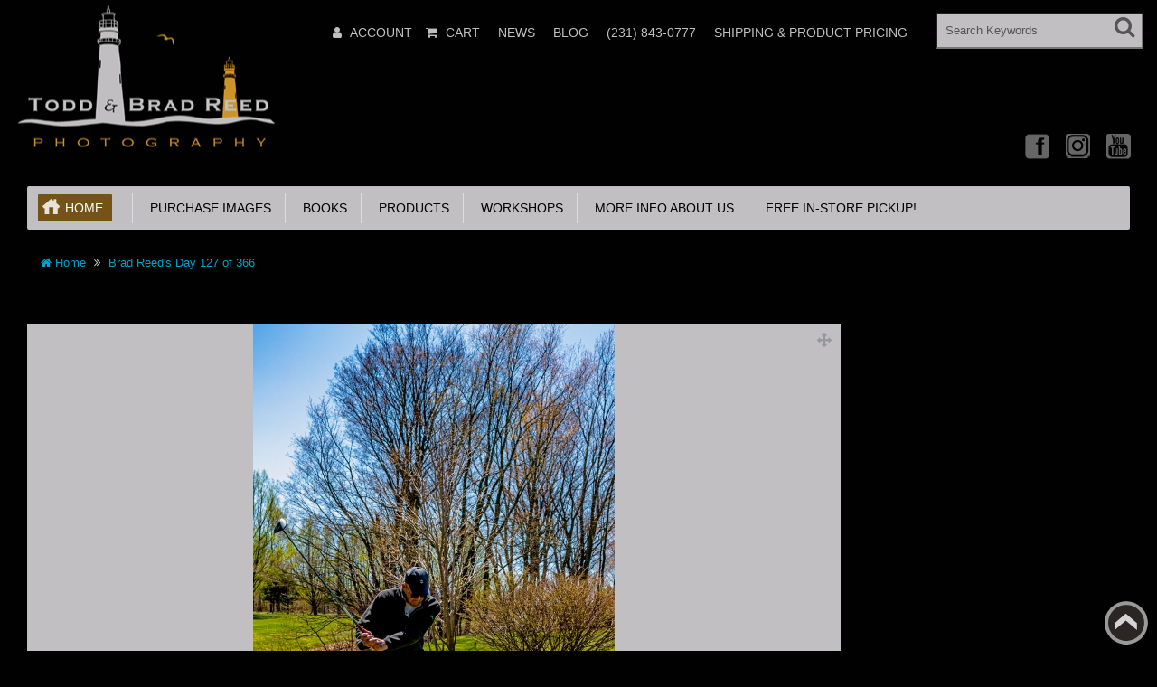

--- FILE ---
content_type: text/html; charset=utf-8
request_url: https://toddandbradreed.com/index.php?rt=product/product&product_id=4425
body_size: 13658
content:
<!DOCTYPE html>
<html xmlns="http://www.w3.org/1999/xhtml" dir="ltr" lang="en" xml:lang="en" >
<head><meta charset="UTF-8">
<!--[if IE]>
	<meta http-equiv="x-ua-compatible" content="IE=Edge" />
<![endif]-->
<title>Brad Reed's Day 127 of 366</title>
<meta name="keywords" content="Miscellaneous" />
<meta name="description" content="Todd and Brad Reed Photography, &quot;Brad Reed's Day 127 of 366&quot;" />
<meta name="generator" content="AbanteCart v1.2.16 - Open Source eCommerce solution" />

<meta name="viewport" content="width=device-width, initial-scale=1.0" />

<base href="https://toddandbradreed.com/" />


<link href="resources/image/18/73/4.gif" type="image/png" rel="icon" />

<link href="storefront/view/default/image/apple-touch-icon.png" rel="apple-touch-icon" />
<link href="storefront/view/default/image/apple-touch-icon-76x76.png" rel="apple-touch-icon" sizes="76x76" />
<link href="storefront/view/default/image/apple-touch-icon-120x120.png" rel="apple-touch-icon" sizes="120x120" />
<link href="storefront/view/default/image/apple-touch-icon-152x152.png" rel="apple-touch-icon" sizes="152x152" />
<link href="storefront/view/default/image/icon-192x192.png" rel="apple-touch-icon" sizes="192x192" />

<link href="https://toddandbradreed.com/index.php?rt=product/product&product_id=4425" rel="canonical" />

	<link href="storefront/view/default/stylesheet/bootstrap.min.css" rel="stylesheet" type='text/css' />
	<link href="storefront/view/default/stylesheet/flexslider.css" rel="stylesheet" type='text/css' />
	<link href="storefront/view/default/stylesheet/onebyone.css" rel="stylesheet" type='text/css' />
	<link href="storefront/view/default/stylesheet/font-awesome.min.css" rel="stylesheet" type='text/css' />
	<link href="storefront/view/default/stylesheet/style.css" rel="stylesheet" type='text/css' />

<style>
.visible-print  { display: inherit !important; }
.hidden-print   { display: none !important; }

a[href]:after {
	content: none !important;
}
</style>


<link rel="stylesheet" type="text/css" href="extensions/react_slider/storefront/view/default/css/react_slider.css" media="screen" />
<link rel="stylesheet" type="text/css" href="extensions/blog_manager/storefront/view/default/stylesheet/blog.css" media="" />

	<script type="text/javascript" src="storefront/view/default/javascript/jquery-1.12.4.min.js"></script>
	<script type="text/javascript" src="storefront/view/default/javascript/jquery-migrate-1.2.1.min.js"></script>

<script type="text/javascript" src="extensions/react_slider/storefront/view/default/js/react.min.js" defer></script>
<script type="text/javascript" src="extensions/react_slider/storefront/view/default/js/react-dom.min.js" defer></script>
<script type="text/javascript" src="extensions/react_slider/storefront/view/default/js/index.min.js" defer></script>
<script type="text/javascript" src="extensions/react_slider/storefront/view/default/js/babel.min.js" defer></script>

<script type="text/javascript">
	var baseUrl = 'https://toddandbradreed.com/';

	function update_cart(product_id){

		var senddata = {},
			result = false;
		if(product_id){
			senddata['product_id'] = product_id;
		}
		$.ajax({
                url:'https://toddandbradreed.com/index.php?rt=r/product/product/addToCart',
                type:'GET',
                dataType:'json',
                data: senddata,
				async: false,
                success:function (data) {
					//top cart
					$('.nav.topcart .dropdown-toggle span').first().html(data.item_count);
					$('.nav.topcart .dropdown-toggle .cart_total').html(data.total);
					if($('#top_cart_product_list')){
						$('#top_cart_product_list').html(data.cart_details);
					};
	                result = true;
                }
        });
		return result;
	}

	//event for adding product to cart by ajax
	$(document).on('click', 'a.productcart', function() {
        var item = $(this);
        //check if href provided for product details access
        if ( item.attr('href') && item.attr('href') != '#') {
        	return true;
        }
        if(item.attr('data-id')){
	        if( update_cart(item.attr('data-id')) == true ) {
		        var alert_msg = '<div class="quick_basket">'
				        + '<a href="https://toddandbradreed.com/index.php?rt=checkout/cart" title="Added to cart">'
				        + '<i class="fa fa-shopping-cart fa-fw"></i></a></div>';
				item.closest('.thumbnail .pricetag').addClass('added_to_cart').prepend(alert_msg);
	        }
        }
    return false;
});
$(window).on('load', function(){
	update_cart();
});
$(document).on('click','a.call_to_order',function(){
	goTo('https://toddandbradreed.com/index.php?rt=content/contact');
	return false;
});

function search_submit () {
    var url = 'https://toddandbradreed.com/index.php?rt=product/search';
	var filter_keyword = $('#filter_keyword').val();
	if (filter_keyword) {
	    url += '&keyword=' + encodeURIComponent(filter_keyword);
	}
	var filter_category_id = $('#filter_category_id').attr('value');
	if (filter_category_id) {
	    url += '&category_id=' + filter_category_id;
	}
	location = url;
	return false;
}
</script></head>
<body class="product-product">
<div class="container-fixed" style="max-width: 1600px">

<header>
<div class="headerstrip navbar navbar-inverse" role="navigation">
	<div class="container-fluid">
	  <div class="navbar-header header-logo">
	    <button type="button" class="navbar-toggle collapsed" data-toggle="collapse" data-target=".navbar-collapse">
	      <span class="sr-only"></span>
	      <span class="icon-bar"></span>
	      <span class="icon-bar"></span>
	      <span class="icon-bar"></span>
	    </button>
	    		<a class="logo" href="https://toddandbradreed.com/">
			<img src="resources/image/18/73/3.png" width="" height="" title="Todd and Brad Reed Photography" alt="Todd and Brad Reed Photography"/>
		</a>
			  </div>
	  <div class="navbar-collapse collapse">
	  	<div class="navbar-right headerstrip_blocks">
	  	    <div class="block_1"></div>
	  	    <div class="block_2"><div id="customernav" class="navbar">
	<ul class="nav navbar-nav main_menu" id="customer_menu_top">
		<li><a href="https://toddandbradreed.com/index.php?rt=account/login">Login or register</a></li>
	</ul>
</div></div>
	  	    <div class="block_3"><div class="topnavbar navbar" id="topnav">
	<span class="sr-only">Main Menu</span>
 	<ul id="main_menu_top" class="nav navbar-nav main_menu">
		    	    <li  data-id="menu_account"  class="dropdown "><a  class="top nobackground" href="https://toddandbradreed.com/index.php?rt=account/account" ><i class="fa fa-user"></i>&nbsp;<span class="menu_text">Account</span></a>
<ul class='sub_menu dropdown-menu'>
<li  data-id="menu_login"  class="dropdown "><a  class="sub menu_login"  href="https://toddandbradreed.com/index.php?rt=account/login" ><i class="fa fa-user"></i>&nbsp;<span class="menu_text">Login</span></a></li>
<li  data-id="menu_order"  class="dropdown "><a  class="sub menu_order"  href="https://toddandbradreed.com/index.php?rt=account/invoice" ><i class="fa fa-briefcase"></i>&nbsp;<span class="menu_text">Check Your Order</span></a></li>
</ul>
</li>
<li  data-id="menu_cart"  class="dropdown "><a  class="top menu_cart"  href="https://toddandbradreed.com/index.php?rt=checkout/cart" ><i class="fa fa-shopping-cart"></i>&nbsp;<span class="menu_text">Cart</span></a></li>
<li  data-id="menu_newsletters"  class="dropdown "><a  class="top menu_newsletters"  href="https://toddandbradreed.com/index.php?rt=content/content&amp;content_id=7" ><span class="menu_text">News</span></a></li>
<li  data-id="menu_blog"  class="dropdown "><a  class="top menu_blog"  href="https://toddandbradreed.com/index.php?rt=blog/blog" ><span class="menu_text">Blog</span></a></li>
<li  data-id="menu_phone"  class="dropdown "><a  class="top menu_phone"  href="https://toddandbradreed.com/index.php?rt=#" ><span class="menu_text">(231) 843-0777</span></a></li>
<li  data-id="menu_shippingproductpricing"  class="dropdown "><a  class="top menu_shippingproductpricing"  href="https://toddandbradreed.com/resources/pdf_document/18/fb/d.pdf" ><span class="menu_text">Shipping &amp; Product Pricing</span></a></li>
	</ul>
</div></div>
	  	    <div class="block_4"><form id="search_form" class="form-search top-search">
    <input  type="hidden" name="filter_category_id" id="filter_category_id" value="0"/>
    <div class="btn-group search-bar">
    	<input type="text"
			   id="filter_keyword"
			   name="filter_keyword"
			   autocomplete="off"
    		   class="pull-left input-medium search-query dropdown-toggle"
			   placeholder="Search Keywords"
			   value=""
    		   data-toggle="dropdown"/>
    	 <div class="button-in-search" title="Go"><i class="fa fa-search"></i></div>
        	<ul  id="search-category" class="dropdown dropdown-menu col-md-2 noclose">
    		<li class="active"><a id="category_selected">All Categories</a></li>
    		<li class="divider"></li>
    		    			<li class="search-category">
				    <a id="category_0">All Categories</a>
			    </li>
    		    			<li class="search-category">
				    <a id="category_1">Purchase Images</a>
			    </li>
    		    			<li class="search-category">
				    <a id="category_172">Books</a>
			    </li>
    		    			<li class="search-category">
				    <a id="category_173">Products</a>
			    </li>
    		    			<li class="search-category">
				    <a id="category_181">Workshops</a>
			    </li>
    		    			<li class="search-category">
				    <a id="category_196">More info About Us</a>
			    </li>
    		    			<li class="search-category">
				    <a id="category_229">Free in-store pickup!</a>
			    </li>
    		    	</ul>
        </div>
</form></div>
	  	</div>
	   </div><!--/.navbar-collapse -->
	</div>         
</div>
<div class="container-fluid">
    <div class="col-md-12 headerdetails">
    	<!-- header blocks placeholder -->
    	<div class="block_5"></div>			
    	<div class="block_6"></div>
    	<div class="block_7"></div>
    	<div class="block_8"><div class="header_block">
			      <div class="social_icons">
        <a href="https://www.facebook.com/toddandbradreed" target="_blank" title="Facebook" class="facebook">Facebook</a>
        <a href="https://www.instagram.com/toddandbradreed/" target="_blank" title="Instagram" class="instagram">Instagram</a>
        <a href="https://www.youtube.com/user/toddandbradreed" target="_blank" title="YouTube" class="youtube">YouTube</a>
        <!--
        <a href="https://twitter.com//toddandbradreed" target="_blank" title="Twitter" class="twitter">Twitter</a>
        <a href="https://www.pinterest.com/toddandbradreed/" target="_blank" title="Pinterest" class="pinterest">Pinterest</a>
        <a href="#" title="Linkedin" class="linkedin">Linkedin</a>
        <a href="#" title="rss" class="rss">rss</a>
        <a href="#" target="_blank" title="Googleplus" class="googleplus">Googleplus</a>
        <a href="#" target="_blank" title="Skype" class="skype">Skype</a>
        <a href="#" target="_blank" title="Flickr" class="flickr">Flickr</a>
         -->
      </div>
		</div></div>
    	<!-- header blocks placeholder (EOF) -->
    </div>
</div>
</header>
<!-- header_bottom blocks placeholder -->
	<div class="container-fluid">
	    	<div class="col-md-12">
<section id="categorymenu">
<h4 class="hidden">&nbsp;</h4>
    <nav class="subnav">
    	<ul class="nav-pills categorymenu">
    		<li><a class="active menu_home" href="https://toddandbradreed.com/">Home</a>

    			<div>
    				<ul id="main_menu" class="nav">
    					    					<!-- Top Nav Start -->
    					<li  data-id="menu_account"  class="dropdown "><a  class="top nobackground" href="https://toddandbradreed.com/index.php?rt=account/account" ><i class="fa fa-user"></i>&nbsp;<span class="menu_text">Account</span></a>
<ul class='sub_menu dropdown-menu'>
<li  data-id="menu_login"  class="dropdown "><a  class="sub menu_login"  href="https://toddandbradreed.com/index.php?rt=account/login" ><i class="fa fa-user"></i>&nbsp;<span class="menu_text">Login</span></a></li>
<li  data-id="menu_order"  class="dropdown "><a  class="sub menu_order"  href="https://toddandbradreed.com/index.php?rt=account/invoice" ><i class="fa fa-briefcase"></i>&nbsp;<span class="menu_text">Check Your Order</span></a></li>
</ul>
</li>
<li  data-id="menu_cart"  class="dropdown "><a  class="top menu_cart"  href="https://toddandbradreed.com/index.php?rt=checkout/cart" ><i class="fa fa-shopping-cart"></i>&nbsp;<span class="menu_text">Cart</span></a></li>
<li  data-id="menu_newsletters"  class="dropdown "><a  class="top menu_newsletters"  href="https://toddandbradreed.com/index.php?rt=content/content&amp;content_id=7" ><span class="menu_text">News</span></a></li>
<li  data-id="menu_blog"  class="dropdown "><a  class="top menu_blog"  href="https://toddandbradreed.com/index.php?rt=blog/blog" ><span class="menu_text">Blog</span></a></li>
<li  data-id="menu_phone"  class="dropdown "><a  class="top menu_phone"  href="https://toddandbradreed.com/index.php?rt=#" ><span class="menu_text">(231) 843-0777</span></a></li>
<li  data-id="menu_shippingproductpricing"  class="dropdown "><a  class="top menu_shippingproductpricing"  href="https://toddandbradreed.com/resources/pdf_document/18/fb/d.pdf" ><span class="menu_text">Shipping &amp; Product Pricing</span></a></li>
    				</ul>
    			</div>
    		</li>
    		  		
    			    				<li ><a href="https://toddandbradreed.com/purchase-images">&nbsp;&nbsp;Purchase Images</a>
    					    					    						<!-- Subcategories -->
    						<div class="subcategories">
    							<ul>
    								     									<li ><a href="https://toddandbradreed.com/best-sellers">&nbsp;&nbsp;&nbsp;&nbsp;Best Sellers</a>
    									<img class="sub_cat_image"
									         style="display:none; width: 300px; height: 200px;"
									         src="//toddandbradreed.com/image/thumbnails/18/ff/037_Brad_Reed_Exhilarating_8653_Wednesday_10_1_2014_Redone_on_3_22_2023_NWW_jpg-102399-300x200.jpg"
    									     alt="Best Sellers"
    									     title="Best Sellers"
    									     width="300"
    									     height="200">
    									</li>
    								     									<li ><a href="https://toddandbradreed.com/great-lakes-shorelines">&nbsp;&nbsp;&nbsp;&nbsp;Great Lakes Shorelines</a>
    									<img class="sub_cat_image"
									         style="display:none; width: 300px; height: 200px;"
									         src="//toddandbradreed.com/image/thumbnails/19/040220/0124_Todd_Reed_7245_Flood_Light_Redone_by_Brad_on_7_2_2019_NWW_jpg-2799-300x200.jpg"
    									     alt="Great Lakes Shorelines"
    									     title="Great Lakes Shorelines"
    									     width="300"
    									     height="200">
    									</li>
    								     									<li ><a href="https://toddandbradreed.com/lighthouses">&nbsp;&nbsp;&nbsp;&nbsp;Lighthouses</a>
    									<img class="sub_cat_image"
									         style="display:none; width: 300px; height: 200px;"
									         src="//toddandbradreed.com/image/thumbnails/19/040220/138B_Brad_Reed_Intergalactic_1076_11_09_2017_jpg-2791-300x200.jpg"
    									     alt="Lighthouses"
    									     title="Lighthouses"
    									     width="300"
    									     height="200">
    									</li>
    								     									<li ><a href="https://toddandbradreed.com/inland-lakes-and-rivers">&nbsp;&nbsp;&nbsp;&nbsp;Inland Lakes and Rivers</a>
    									<img class="sub_cat_image"
									         style="display:none; width: 300px; height: 200px;"
									         src="//toddandbradreed.com/image/thumbnails/19/040220/Brad_Reed_Insane_Sunrise_3845_workshop_at_ludington_state_park_10_20_2018_NWW_jpg-2815-300x200.jpg"
    									     alt="Inland Lakes and Rivers"
    									     title="Inland Lakes and Rivers"
    									     width="300"
    									     height="200">
    									</li>
    								     									<li ><a href="https://toddandbradreed.com/nature-and-wildlife">&nbsp;&nbsp;&nbsp;&nbsp;Nature and Wildlife</a>
    									<img class="sub_cat_image"
									         style="display:none; width: 300px; height: 200px;"
									         src="//toddandbradreed.com/image/thumbnails/19/040220/026_Brad_Reed_Sleeping_Beauty_0676_May_13_2014_jpg-2827-300x200.jpg"
    									     alt="Nature and Wildlife"
    									     title="Nature and Wildlife"
    									     width="300"
    									     height="200">
    									</li>
    								     									<li ><a href="https://toddandbradreed.com/upper-peninsula-of-michigan">&nbsp;&nbsp;&nbsp;&nbsp;Upper Peninsula of Michigan</a>
    									<img class="sub_cat_image"
									         style="display:none; width: 300px; height: 200px;"
									         src="//toddandbradreed.com/image/thumbnails/19/040220/Brad_Reed_Team_Bonding_3671_bond_falls_10_09_2018_NWW_jpg-2892-300x200.jpg"
    									     alt="Upper Peninsula of Michigan"
    									     title="Upper Peninsula of Michigan"
    									     width="300"
    									     height="200">
    									</li>
    								     									<li ><a href="https://toddandbradreed.com/ships-and-boats">&nbsp;&nbsp;&nbsp;&nbsp;Ships and Boats</a>
    									<img class="sub_cat_image"
									         style="display:none; width: 300px; height: 200px;"
									         src="//toddandbradreed.com/image/thumbnails/19/040220/091_Todd_Reed_Ice_Blue_Railing_Redone_by_Brad_in_CS3_April_2009_NWW_jpg-2918-300x200.jpg"
    									     alt="Ships and Boats"
    									     title="Ships and Boats"
    									     width="300"
    									     height="200">
    									</li>
    								     									<li ><a href="https://toddandbradreed.com/more-image-categories">&nbsp;&nbsp;&nbsp;&nbsp;More Image Categories</a>
    									<img class="sub_cat_image"
									         style="display:none; width: 300px; height: 200px;"
									         src="//toddandbradreed.com/image/thumbnails/19/040220/Todd_Reed_kodachrome_Mountain_8665_lake_lousie_9_17_2019_NWW_jpg-2930-300x200.jpg"
    									     alt="More Image Categories"
    									     title="More Image Categories"
    									     width="300"
    									     height="200">
    									</li>
    								     									<li ><a href="https://toddandbradreed.com/seasonal">&nbsp;&nbsp;&nbsp;&nbsp;Seasonal</a>
    									<img class="sub_cat_image"
									         style="display:none; width: 300px; height: 200px;"
									         src="//toddandbradreed.com/image/thumbnails/19/040220/Todd_Reed_Mears_Connection_0441_white_barn_near_mears_with_fall_color_10_26_2019_NWW_jpg-2946-300x200.jpg"
    									     alt="Seasonal"
    									     title="Seasonal"
    									     width="300"
    									     height="200">
    									</li>
    								     									<li ><a href="https://toddandbradreed.com/images-by-books-or-projects">&nbsp;&nbsp;&nbsp;&nbsp;Images by Books or Projects</a>
    									<img class="sub_cat_image"
									         style="display:none; width: 300px; height: 200px;"
									         src="//toddandbradreed.com/image/thumbnails/19/040220/0046_BR_3929_Radiant_NWW_jpg-2951-300x200.jpg"
    									     alt="Images by Books or Projects"
    									     title="Images by Books or Projects"
    									     width="300"
    									     height="200">
    									</li>
    								     									<li ><a href="https://toddandbradreed.com/panoramics">&nbsp;&nbsp;&nbsp;&nbsp;Panoramic Images</a>
    									<img class="sub_cat_image"
									         style="display:none; width: 300px; height: 200px;"
									         src="//toddandbradreed.com/image/thumbnails/19/040220/Todd_Reed_Hard_to_Believe_7962_picture_perfect_workshop_10_20_2018_Pano_NWW_jpg-2937-300x200.jpg"
    									     alt="Panoramic Images"
    									     title="Panoramic Images"
    									     width="300"
    									     height="200">
    									</li>
    								     									<li ><a href="https://toddandbradreed.com/rachel-images">&nbsp;&nbsp;&nbsp;&nbsp;Rachel's Images</a>
    									<img class="sub_cat_image"
									         style="display:none; width: 300px; height: 200px;"
									         src="//toddandbradreed.com/image/thumbnails/18/92/rachel_category_image_jpg-100643-300x200.jpg"
    									     alt="Rachel's Images"
    									     title="Rachel's Images"
    									     width="300"
    									     height="200">
    									</li>
    								    							</ul>
    							    								<ul>
    									<li class="parent_cat_image" style="display:none">
										    <img class="root_cat_image"
										         style="display:block;  width: 300px; height: 200px;"
										         src="//toddandbradreed.com/image/thumbnails/19/040220/019_Brad_Reed_Thumbs_Up_4020_6_25_2017_jpg-2790-300x200.jpg"
    											 alt="Purchase Images"
    											 title="Purchase Images"
	    									     width="300"
	    									     height="200">
    									</li>
    									<li class="cat_image">
										    <img class="root_cat_image"
										         style="display:block;  width: 300px; height: 200px;"
										         src="//toddandbradreed.com/image/thumbnails/19/040220/019_Brad_Reed_Thumbs_Up_4020_6_25_2017_jpg-2790-300x200.jpg"
    											 alt="Purchase Images"
    											 title="Purchase Images"
	    									     width="300"
	    									     height="200">
    									</li>
    								</ul>
    							    						</div>
    					    				</li>
    			    				<li ><a href="https://toddandbradreed.com/books">&nbsp;&nbsp;Books</a>
    					    					    				</li>
    			    				<li ><a href="https://toddandbradreed.com/products">&nbsp;&nbsp;Products</a>
    					    					    						<!-- Subcategories -->
    						<div class="subcategories">
    							<ul>
    								     									<li ><a href="https://toddandbradreed.com/mugs">&nbsp;&nbsp;&nbsp;&nbsp;Mugs</a>
    									<img class="sub_cat_image"
									         style="display:none; width: 300px; height: 200px;"
									         src="//toddandbradreed.com/image/thumbnails/19/03/Exhilarating_Coffee_Mug_Promo_Shot_11_21_2024_4515_jpg-102448-300x200.jpg"
    									     alt="Mugs"
    									     title="Mugs"
    									     width="300"
    									     height="200">
    									</li>
    								     									<li ><a href="https://toddandbradreed.com/vinyl-stickers">&nbsp;&nbsp;&nbsp;&nbsp;Vinyl Stickers</a>
    									<img class="sub_cat_image"
									         style="display:none; width: 300px; height: 200px;"
									         src="//toddandbradreed.com/image/thumbnails/19/04/Gods_Light_Vinyl_png-102475-300x200.png"
    									     alt="Vinyl Stickers"
    									     title="Vinyl Stickers"
    									     width="300"
    									     height="200">
    									</li>
    								     									<li ><a href="https://toddandbradreed.com/calendars">&nbsp;&nbsp;&nbsp;&nbsp;Calendars</a>
    									<img class="sub_cat_image"
									         style="display:none; width: 300px; height: 200px;"
									         src="//toddandbradreed.com/image/thumbnails/18/cf/Final_Todd_and_Brad_Reed_Photograhy_Calendar_2023_jpg-101624-300x200.jpg"
    									     alt="Calendars"
    									     title="Calendars"
    									     width="300"
    									     height="200">
    									</li>
    								     									<li ><a href="https://toddandbradreed.com/gift-certificates">&nbsp;&nbsp;&nbsp;&nbsp;Gift Certificates</a>
    									<img class="sub_cat_image"
									         style="display:none; width: 300px; height: 200px;"
									         src="//toddandbradreed.com/image/thumbnails/19/040220/TBRP_gift_certificate_web_slide_jpg-2968-300x200.jpg"
    									     alt="Gift Certificates"
    									     title="Gift Certificates"
    									     width="300"
    									     height="200">
    									</li>
    								     									<li ><a href="https://toddandbradreed.com/greeting-cards">&nbsp;&nbsp;&nbsp;&nbsp;Greeting Cards</a>
    									<img class="sub_cat_image"
									         style="display:none; width: 300px; height: 200px;"
									         src="//toddandbradreed.com/image/thumbnails/19/05/mockup_of_three_greeting_cards_m26969_2_png-102483-300x200.png"
    									     alt="Greeting Cards"
    									     title="Greeting Cards"
    									     width="300"
    									     height="200">
    									</li>
    								     									<li ><a href="https://toddandbradreed.com/magnets">&nbsp;&nbsp;&nbsp;&nbsp;Magnets</a>
    									<img class="sub_cat_image"
									         style="display:none; width: 300px; height: 200px;"
									         src="//toddandbradreed.com/image/thumbnails/18/c1/Todd_Reed_Dream_Voyage_5043_badger_at_sunset_from_crosswinds_8_2_2019_WITH_webstie_Web_jpg-101402-300x200.jpg"
    									     alt="Magnets"
    									     title="Magnets"
    									     width="300"
    									     height="200">
    									</li>
    								     									<li ><a href="https://toddandbradreed.com/ornaments">&nbsp;&nbsp;&nbsp;&nbsp;Ornaments</a>
    									<img class="sub_cat_image"
									         style="display:none; width: 300px; height: 200px;"
									         src="//toddandbradreed.com/image/thumbnails/19/06/Ornament_Flattened_Facebook_jpg-102497-300x200.jpg"
    									     alt="Ornaments"
    									     title="Ornaments"
    									     width="300"
    									     height="200">
    									</li>
    								     									<li ><a href="https://toddandbradreed.com/nfts">&nbsp;&nbsp;&nbsp;&nbsp;NFTs</a>
    									<img class="sub_cat_image"
									         style="display:none; width: 300px; height: 200px;"
									         src="//toddandbradreed.com/image/thumbnails/18/c7/NFT_Todd_Reed_Peace_In_The_Storm_jpg-101489-300x200.jpg"
    									     alt="NFTs"
    									     title="NFTs"
    									     width="300"
    									     height="200">
    									</li>
    								    							</ul>
    							    								<ul>
    									<li class="parent_cat_image" style="display:none">
										    <img class="root_cat_image"
										         style="display:block;  width: 300px; height: 200px;"
										         src="//toddandbradreed.com/image/thumbnails/19/040220/Magnet_of_Breaking_The_Waves_1000px_jpg-2962-300x200.jpg"
    											 alt="Products"
    											 title="Products"
	    									     width="300"
	    									     height="200">
    									</li>
    									<li class="cat_image">
										    <img class="root_cat_image"
										         style="display:block;  width: 300px; height: 200px;"
										         src="//toddandbradreed.com/image/thumbnails/19/040220/Magnet_of_Breaking_The_Waves_1000px_jpg-2962-300x200.jpg"
    											 alt="Products"
    											 title="Products"
	    									     width="300"
	    									     height="200">
    									</li>
    								</ul>
    							    						</div>
    					    				</li>
    			    				<li ><a href="https://toddandbradreed.com/workshops">&nbsp;&nbsp;Workshops</a>
    					    					    						<!-- Subcategories -->
    						<div class="subcategories">
    							<ul>
    								     									<li ><a href="https://toddandbradreed.com/picture-perfect-workshop-video-series-209">&nbsp;&nbsp;&nbsp;&nbsp;Picture Perfect Workshop Video Series</a>
    									<img class="sub_cat_image"
									         style="display:none; width: 300px; height: 200px;"
									         src="//toddandbradreed.com/image/thumbnails/18/c4/001_Picture_Perfect_Workshop_Video_Series_284B_Brad_Reed_Day_284_of_366_1081_12_Mile_Beach_10_10_2020_Newsletter_jpg-101442-300x200.jpg"
    									     alt="Picture Perfect Workshop Video Series"
    									     title="Picture Perfect Workshop Video Series"
    									     width="300"
    									     height="200">
    									</li>
    								     									<li ><a href="https://toddandbradreed.com/perfect-weekend-workshop-208">&nbsp;&nbsp;&nbsp;&nbsp;Picture Perfect Weekend Workshop located at Todd &amp; Brad Reed Photo</a>
    									<img class="sub_cat_image"
									         style="display:none; width: 300px; height: 200px;"
									         src="//toddandbradreed.com/image/thumbnails/18/c3/002_Todd_Reed_6967_Weekend_Workshop_10_10_2009_Facebook_Website_jpg-101428-300x200.jpg"
    									     alt="Picture Perfect Weekend Workshop located at Todd &amp; Brad Reed Photo"
    									     title="Picture Perfect Weekend Workshop located at Todd &amp; Brad Reed Photo"
    									     width="300"
    									     height="200">
    									</li>
    								     									<li ><a href="https://toddandbradreed.com/knowledge-quiz-must-be-taken-prior-to-signing-up-for-an-advanced-workshop">&nbsp;&nbsp;&nbsp;&nbsp;Knowledge Quiz MUST be taken prior to signing up for an advanced workshop.</a>
    									<img class="sub_cat_image"
									         style="display:none; width: 300px; height: 200px;"
									         src="//toddandbradreed.com/image/thumbnails/no_image-300x200.jpg"
    									     alt="Knowledge Quiz MUST be taken prior to signing up for an advanced workshop."
    									     title="Knowledge Quiz MUST be taken prior to signing up for an advanced workshop."
    									     width="300"
    									     height="200">
    									</li>
    								     									<li ><a href="https://toddandbradreed.com/heaven-on-hamlin-advanced-workshop-210">&nbsp;&nbsp;&nbsp;&nbsp;Heaven on Hamlin Advanced Workshop</a>
    									<img class="sub_cat_image"
									         style="display:none; width: 300px; height: 200px;"
									         src="//toddandbradreed.com/image/thumbnails/18/c5/001_Brad_Reed_1071_heaven_on_hamlin_workshop_lake_michigan_campground_8_23_2019_Website_jpg-101456-300x200.jpg"
    									     alt="Heaven on Hamlin Advanced Workshop"
    									     title="Heaven on Hamlin Advanced Workshop"
    									     width="300"
    									     height="200">
    									</li>
    								     									<li ><a href="https://toddandbradreed.com/splendor-of-fall-workshop">&nbsp;&nbsp;&nbsp;&nbsp;Splendor of Fall Workshop</a>
    									<img class="sub_cat_image"
									         style="display:none; width: 300px; height: 200px;"
									         src="//toddandbradreed.com/image/thumbnails/19/02/Todd_Reed_Rainbow_Fall_7774_conrad_road_10_23_2023_Facebook_jpg-102435-300x200.jpg"
    									     alt="Splendor of Fall Workshop"
    									     title="Splendor of Fall Workshop"
    									     width="300"
    									     height="200">
    									</li>
    								     									<li ><a href="https://toddandbradreed.com/private-lessons-by-todd-and-brad-reed-photography">&nbsp;&nbsp;&nbsp;&nbsp;Private Lessons by Todd and Brad Reed Photography</a>
    									<img class="sub_cat_image"
									         style="display:none; width: 300px; height: 200px;"
									         src="//toddandbradreed.com/image/thumbnails/19/workshop-images/category-images/Todd_Reed_4126_Workshop_Participant_jpg-5120-300x200.jpg"
    									     alt="Private Lessons by Todd and Brad Reed Photography"
    									     title="Private Lessons by Todd and Brad Reed Photography"
    									     width="300"
    									     height="200">
    									</li>
    								    							</ul>
    							    								<ul>
    									<li class="parent_cat_image" style="display:none">
										    <img class="root_cat_image"
										         style="display:block;  width: 300px; height: 200px;"
										         src="//toddandbradreed.com/image/thumbnails/19/workshop-images/category-images/Rachel_Todd_Brad_Updated_jpg-5127-300x200.jpg"
    											 alt="Workshops"
    											 title="Workshops"
	    									     width="300"
	    									     height="200">
    									</li>
    									<li class="cat_image">
										    <img class="root_cat_image"
										         style="display:block;  width: 300px; height: 200px;"
										         src="//toddandbradreed.com/image/thumbnails/19/workshop-images/category-images/Rachel_Todd_Brad_Updated_jpg-5127-300x200.jpg"
    											 alt="Workshops"
    											 title="Workshops"
	    									     width="300"
	    									     height="200">
    									</li>
    								</ul>
    							    						</div>
    					    				</li>
    			    				<li ><a href="https://toddandbradreed.com/more-info-about-us">&nbsp;&nbsp;More info About Us</a>
    					    					    						<!-- Subcategories -->
    						<div class="subcategories">
    							<ul>
    								     									<li ><a href="https://toddandbradreed.com/about-us">&nbsp;&nbsp;&nbsp;&nbsp;About Us</a>
    									<img class="sub_cat_image"
									         style="display:none; width: 300px; height: 200px;"
									         src="//toddandbradreed.com/image/thumbnails/18/ff/406b_031_Rachel_Todd_Brad__with_cameras_in_snow_at_Heaven_on_Hamlin_Workshop_1_19_2020_WEB_SIZE_jpg-102388-300x200.jpg"
    									     alt="About Us"
    									     title="About Us"
    									     width="300"
    									     height="200">
    									</li>
    								     									<li ><a href="https://toddandbradreed.com/awards">&nbsp;&nbsp;&nbsp;&nbsp;Awards</a>
    									<img class="sub_cat_image"
									         style="display:none; width: 300px; height: 200px;"
									         src="//toddandbradreed.com/image/thumbnails/18/ff/011_Todd_Reed_50_Years_Seeing_Michigan_Through_a_Lens_Cover_copy_jpg-102392-300x200.jpg"
    									     alt="Awards"
    									     title="Awards"
    									     width="300"
    									     height="200">
    									</li>
    								    							</ul>
    							    								<ul>
    									<li class="parent_cat_image" style="display:none">
										    <img class="root_cat_image"
										         style="display:block;  width: 300px; height: 200px;"
										         src="//toddandbradreed.com/image/thumbnails/no_image-300x200.jpg"
    											 alt="More info About Us"
    											 title="More info About Us"
	    									     width="300"
	    									     height="200">
    									</li>
    									<li class="cat_image">
										    <img class="root_cat_image"
										         style="display:block;  width: 300px; height: 200px;"
										         src="//toddandbradreed.com/image/thumbnails/no_image-300x200.jpg"
    											 alt="More info About Us"
    											 title="More info About Us"
	    									     width="300"
	    									     height="200">
    									</li>
    								</ul>
    							    						</div>
    					    				</li>
    			    				<li ><a href="https://toddandbradreed.com/free-in-store-pickup-0">&nbsp;&nbsp;Free in-store pickup!</a>
    					    					    				</li>
    			    		    	</ul>
    </nav>
</section>	</div>
	<div class="col-md-12">
<section class="breadcrumbs">
<h4 class="hidden">&nbsp;</h4>
	<ul class="breadcrumb">
	    	    <li>
	    <a href="https://toddandbradreed.com/">
	    	<i class="fa fa-home" title="Home"></i> Home	    </a>
	    </li>
	    	    <li>
	    <a href="https://toddandbradreed.com/index.php?rt=product/product&amp;product_id=4425">
	    	Brad Reed's Day 127 of 366	    </a>
	    </li>
	    	</ul>
</section>
	</div>
	</div>
<!-- header_bottom blocks placeholder -->

<div id="maincontainer">


	<div class="container-fluid">
		
				<div class="col-md-12 col-xs-12 mt20">
		
		<div class="">
		
<div id="product_details">
	<div class="row">
		<!-- Left Image-->
		<div class="col-md-6 text-center">
			<ul class="thumbnails mainimage smallimage">
							</ul>
			<div class="hidden-xs hidden-sm mainimage bigimage easyzoom easyzoom--overlay easyzoom--with-thumbnails">
										<a class="local_image" href="//toddandbradreed.com/image/thumbnails/18/85/127B_Brad_Reed_Day_127_of_366_6961_papa_bill_golfing_5_6_2020_NWW_jpg-100439-1200x800.jpg" target="_blank"
						   title="">
							<img style="width: 900px;	height: 600px;"
							     src="//toddandbradreed.com/image/thumbnails/18/85/127B_Brad_Reed_Day_127_of_366_6961_papa_bill_golfing_5_6_2020_NWW_jpg-100439-900x600.jpg"
							     alt=""
							     title=""/>
							<i class="fa fa-arrows hidden-xs hidden-sm"></i></a>
								</div>
			<!-- for mobile devices-->
			<div class="mainimage bigimage hidden-lg hidden-md">
										<a class="local_image">
							<img style="width: 900px;	height: 600px;"
							     src="//toddandbradreed.com/image/thumbnails/18/85/127B_Brad_Reed_Day_127_of_366_6961_papa_bill_golfing_5_6_2020_NWW_jpg-100439-900x600.jpg"
							     alt=""
							     title=""/>
						</a>
								</div>

		</div>
		<!-- Right Details-->
		<div class="col-md-6">
			<div class="row">
				<div class="col-md-12">
					<h1 class="productname"><span class="bgnone">Brad Reed's Day 127 of 366</span></h1>
					<span class="blurb"></span>

					<div class="productprice">
												<div class="productpageprice jumbotron">
															<div class="productfilneprice">
									$0.00								</div>
													</div>
											</div>

					<div class="quantitybox">
														<form
        id="product"
        action="https://toddandbradreed.com/index.php?rt=checkout/cart"        method="post"        enctype="multipart/form-data"        >
								<fieldset>
																														<div class="form-group">
																								<label class="control-label">Team Reed&apos;s Affordable Luxury Line - FREE SHIPPING</label>
																								<div class="input-group col-sm-10">
													<select name="option[23389]" id="option23389" class="form-control "
		data-placeholder="Select..."   data-attribute-value-id="" 		>
			<option value="">Select...</option>
			<option value="128635" >24 inch (16 x 24) 1 inch deep $200.00 </option>
			<option value="128636" >30 inch (20 x 30) 1 1/2 inch deep $275.00 </option>
			<option value="128637" >36 inch (24 x 36) 1 1/2 inch deep $350.00 </option>
	</select>
												</div>
											</div>
																					<div class="form-group">
																								<label class="control-label">Ready to Hang &quot;Gallery Wrap&quot; Canvases</label>
																								<div class="input-group col-sm-10">
													<select name="option[23390]" id="option23390" class="form-control "
		data-placeholder="Select..."   data-attribute-value-id="" 		>
			<option value="">Select...</option>
			<option value="128638" >18 Inch (12 x 18) $225.00 </option>
			<option value="128639" >24 Inch (16 x 24) $275.00 </option>
			<option value="128640" >30 Inch (20 x 30) $425.00 </option>
			<option value="128641" >40 Inch (26.6 x 40) $525.00 </option>
			<option value="128642" >50 Inch ( 33.3 x 50) $675.00 </option>
			<option value="128643" >57 Inch (38 x 57) $775.00 </option>
			<option value="128644" >75 Inch (50 x 75) $1,575.00 </option>
			<option value="128645" >75 Inch Triptych (50 x 75) $1,995.00 </option>
			<option value="128646" >90 Inch Triptych (60 x 90) $2,495.00 </option>
	</select>
												</div>
											</div>
																					<div class="form-group">
																								<label class="control-label">Loose Canvases - Unframed</label>
																								<div class="input-group col-sm-10">
													<select name="option[23391]" id="option23391" class="form-control "
		data-placeholder="Select..."   data-attribute-value-id="" 		>
			<option value="">Select...</option>
			<option value="128647" >18 Inch (12 x 18) $165.00 </option>
			<option value="128648" >24 Inch (16 x 24) $195.00 </option>
			<option value="128649" >30 Inch (20 x 30) $275.00 </option>
			<option value="128650" >40 Inch (26.6 x 40) $345.00 </option>
			<option value="128651" >50 Inch (33.3 x 50) $445.00 </option>
			<option value="128652" >57 Inch (38 x 57) $495.00 </option>
	</select>
												</div>
											</div>
																					<div class="form-group">
																								<label class="control-label">Metal Prints</label>
																								<div class="input-group col-sm-10">
													<select name="option[23392]" id="option23392" class="form-control "
		data-placeholder="Select..."   data-attribute-value-id="" 		>
			<option value="">Select...</option>
			<option value="128653" >18 Inch (12 x 18) Ready to Hang $185.00 </option>
			<option value="128654" >24 Inch (16 x 24) Ready to Hang $215.00 </option>
			<option value="128655" >30 Inch (20 x 30) Ready to Hang $275.00 </option>
			<option value="128656" >40 Inch (26.6 x 40) Ready to Hang $485.00 </option>
			<option value="128657" >50 Inch (33.3 x 50) Ready to Hang $875.00 </option>
			<option value="128658" >57 Inch (38 x 57) Ready to Hang $975.00 </option>
	</select>
												</div>
											</div>
																					<div class="form-group">
																								<label class="control-label">Arctic White Matte</label>
																								<div class="input-group col-sm-10">
													<select name="option[23393]" id="option23393" class="form-control "
		data-placeholder="Select..."   data-attribute-value-id="" 		>
			<option value="">Select...</option>
			<option value="128659" >15 inch print (final matte size 16x20) with Black Bevel (was $85) $55.00 </option>
	</select>
												</div>
											</div>
																					<div class="form-group">
																								<label class="control-label">Traditional Prints, Not Matted or Framed</label>
																								<div class="input-group col-sm-10">
													<select name="option[23394]" id="option23394" class="form-control "
		data-placeholder="Select..."   data-attribute-value-id="" 		>
			<option value="">Select...</option>
			<option value="128660" >7 inch (5 x 7) $15.00 </option>
			<option value="128661" >15 inch (10 x 15) $35.00 </option>
			<option value="128662" >18 Inch (12 x 18) $65.00 </option>
			<option value="128663" >24 Inch (16 x 24) $95.00 </option>
			<option value="128664" >30 Inch (20 x 30) $150.00 </option>
			<option value="128665" >40 Inch (26.6 x 40) $250.00 </option>
			<option value="128666" >50 Inch (33.3 x 50) $350.00 </option>
			<option value="128667" >57 Inch (38 x 57) $450.00 </option>
	</select>
												</div>
											</div>
																			
									
																											<div class="form-group mt20">
										<div class="input-group col-sm-4">
											<span class="input-group-addon">Qty:</span>
											<input type="text" name="quantity" id="product_quantity" value="1" placeholder="" class="form-control short"   size="3"    />
										</div>
																															<div class="input-group "><br>For larger order quantities, please phone us for best prices and shipping.</div>
																			</div>

									<div class="form-group mt20 mb10 total-price-holder">
										<label class="control-label">
											Total Price:&nbsp;&nbsp;
											<span class="total-price"></span>										</label>
									</div>
									
									
									<div>
										<input type="hidden" id="product_product_id"  name="product_id" value="4425"  /><input type="hidden" id="product_redirect"  name="redirect" value="https://toddandbradreed.com/index.php?rt=product/product&amp;product_id=4425"  />									</div>

									<div class="mt20 ">
																														<ul class="productpagecart">
											<li>												<a href="#" onclick="$(this).closest('form').submit(); return false;" class="cart">
													<i class="fa fa-cart-plus fa-fw"></i>
													Add to Cart												</a>
																							</li>
										</ul>
																														<a class="productprint btn btn-large" href="javascript:window.print();">
											<i class="fa fa-print fa-fw"></i>
											Print										</a>
																			</div>

																										</fieldset>
								</form>
							
					</div>
				</div>
			</div>
		</div>
	</div>
</div>

<!-- Product Description tab & comments-->
<div id="productdesc">
	<div class="row">
		<div class="col-md-12 productdesc">
			<ul class="nav nav-tabs" id="myTab">
				<li class="active"><a href="#description">Description</a></li>
									<li><a href="#review">Reviews (0)</a></li>
													<li><a href="#producttag">Tags:</a></li>
																			</ul>
			<div class="tab-content">

				<div class="tab-pane active" id="description">
					Golfing with Papa Bill is a favorite pastime of mine. Last year I was his golf partner on a league at Hemlock Golf Course, not far from his house in Ludington. Today we hit some balls for fun, and as usual, he beat me by 10 strokes.
					<ul class="productinfo">
																							</ul>

				</div>

									<div class="tab-pane" id="review">
						<div id="current_reviews" class="mb20"></div>
                        					</div>
				
									<div class="tab-pane" id="producttag">
						<ul class="tags">
															<li><a href="https://toddandbradreed.com/index.php?rt=product/search&amp;keyword=Miscellaneous"><i
												class="fa fa-tag"></i>Miscellaneous</a></li>
													</ul>
					</div>
				
				
				
				
			</div>
		</div>
	</div>
</div>

<script type="text/javascript">

	var orig_imgs = $('div.bigimage').html();
	var orig_thumbs = $('ul.smallimage').html();

	$(window).load(function () {

		start_easyzoom();
		display_total_price();

		$('#current_reviews .pagination a').on('click', function () {
			$('#current_reviews').slideUp('slow');
			$('#current_reviews').load(this.href);
			$('#current_reviews').slideDown('slow');
			return false;
		});

		reload_review('https://toddandbradreed.com/index.php?rt=product/review/review&product_id=4425');


		$('#product_add_to_cart').click(function () {
			$('#product').submit();
		});
		$('#review_submit').click(function () {
			review();
		});

		//process clicks in review pagination
		$('#current_reviews').on('click', '.pagination a', function () {
			reload_review($(this).attr('href'));
			return false;
		});

		/* Process images for product options */
		$('input[name^=\'option\'], select[name^=\'option\']').change(function () {
			var valId = $(this).val();
			valId = this.type === 'checkbox' && $(this).attr('data-attribute-value-id') ? $(this).attr('data-attribute-value-id') : valId;
			//skip not selected radio
			if( (this.type === 'radio' || this.type === 'checkbox') && $(this).prop('checked') == false){
				return false;
			}
			load_option_images(valId, '4425');
			display_total_price();
		});

		$('input[name=quantity]').keyup(function () {
			display_total_price();
		});


		$.ajax({
			url: 'https://toddandbradreed.com/index.php?rt=common/view_count/product&product_id=4425',
			type: 'GET',
			dataType: 'json'
		});

		$('input[name^=\'option\'], select[name^=\'option\']').change();
	});

	function start_easyzoom() {
		// Instantiate EasyZoom instances
		var $easyzoom = $('.easyzoom').easyZoom();

		// Get an instance API
		var api1 = $easyzoom.filter('.easyzoom--with-thumbnails').data('easyZoom');
		//clean and reload existing events
		api1.teardown();
		api1._init();

		// Setup thumbnails
		$('.thumbnails .producthtumb').on('click', 'a', function (e) {
			var $this = $(this);
			e.preventDefault();
			// Use EasyZoom's `swap` method
			api1.swap($this.data('standard'), $this.attr('data-href'));
			$('.mainimage.bigimage.hidden-lg').find('img').attr('src', $this.attr('data-href'));
		});
	}

	function load_option_images(attribute_value_id, product_id) {
		var data = {
			attribute_value_id: attribute_value_id,
			product_id: product_id,
		};

		$.ajax({
			type: 'POST',
			url: 'https://toddandbradreed.com/index.php?rt=r/product/product/get_option_resources',
			data: data,
			dataType: 'json',
			success: function (data) {
				if (data.length == 0) {
					return false;
				}
				var html1 = '',
					html2 = '',
					main_image = data.main;

				if (main_image) {
					if (main_image.origin == 'external') {
						html1 = '<a class="html_with_image">';
						html1 += main_image.main_html + '</a>';
					} else {
						html1 = '<a style="width:' + main_image.thumb_width + 'px; height:' + main_image.thumb_height + 'px;" class="local_image" href="' + main_image.main_url + '">';
						html1 += '<img style="width:' + main_image.thumb_width + 'px; height:' + main_image.thumb_height + 'px;" src="' + main_image.thumb_url + '" />';
						html1 += '<i class="fa fa-arrows  hidden-xs hidden-sm"></i></a>';
					}
				}
				if (data.images.length>0) {
					for (img in data.images) {
						var image = data.images[img];
						html2 += '<li class="producthtumb">';
						var img_url = image.main_url;
						var tmb_url = image.thumb_url;
						var tmb2_url = image.thumb2_url;
						if (image.origin != 'external') {
							html2 += '<a data-href="'+image.main_url+'" href="' + img_url + '" data-standard="' + tmb2_url + '"><img style="width:' + image.thumb_width + 'px; height:' + image.thumb_height + 'px;" src="' + tmb_url + '" alt="' + image.title + '" title="' + image.title + '" /></a>';
						}
						html2 += '</li>';
					}
				} else {
					//no images - no action
					return false;
				}
				$('div.bigimage').each(function () {
					$(this).html(html1)
				});
				$('ul.smallimage').each(function () {
					$(this).html(html2);
				});
				start_easyzoom();
			}
		});
	}

	function display_total_price() {

		$.ajax({
			type: 'POST',
			url: 'https://toddandbradreed.com/index.php?rt=r/product/product/calculateTotal',
			dataType: 'json',
			data: $("#product").serialize(),

			success: function (data) {
				if (data && data.total) {
					$('.total-price-holder').show();
					$('.total-price-holder').css('visibility', 'visible');
					$('.total-price').html(data.total);
				}
			}
		});

	}

	function reload_review(url) {
		$('#current_reviews').load(url);
	}

	function review() {
		var dismiss = '<button type="button" class="close" data-dismiss="alert">&times;</button>';

				var captcha = '&g-recaptcha-response=' + encodeURIComponent($('[name=\'g-recaptcha-response\']').val());
		
		$.ajax({
			type: 'POST',
			url: 'https://toddandbradreed.com/index.php?rt=product/review/write&product_id=4425',
			dataType: 'json',
			data: 'name='
                + encodeURIComponent($('input[name=\'name\']').val())
                + '&text='
                + encodeURIComponent($('textarea[name=\'text\']').val())
                + '&rating=' + encodeURIComponent($('input[name=\'rating\']:checked').val() ? $('input[name=\'rating\']:checked').val() : '') + captcha,
			beforeSend: function () {
				$('.success, .warning').remove();
				$('#review_button').attr('disabled', 'disabled');
				$('#review_title').after('<div class="wait"><i class="fa fa-spinner fa-spin"></i> Please Wait!</div>');
			},
			complete: function () {
				$('#review_button').attr('disabled', '');
				$('.wait').remove();
								try{ grecaptcha.reset();} catch(e){}
				try{ ReCaptchaCallbackV3(); } catch(e){}

								try { resetLockBtn(); } catch (e){}
			},
			error: function (jqXHR, exception) {
				var text = jqXHR.statusText + ": " + jqXHR.responseText;
				$('#review .alert').remove();
				$('#review_title').after('<div class="alert alert-error alert-danger">' + dismiss + text + '</div>');
			},
			success: function (data) {
				if (data.error) {
					$('#review .alert').remove();
					$('#review_title').after('<div class="alert alert-error alert-danger">' + dismiss + data.error + '</div>');
				} else {
					$('#review .alert').remove();
					$('#review_title').after('<div class="alert alert-success">' + dismiss + data.success + '</div>');

					$('input[name=\'name\']').val('');
					$('textarea[name=\'text\']').val('');
					$('input[name=\'rating\']:checked').attr('checked', '');
					$('input[name=\'captcha\']').val('');
				}
				$('img#captcha_img').attr('src', $('img#captcha_img').attr('src') + '&' + Math.random());
			}
		});
	}

	function wishlist_add() {
		var dismiss = '<button type="button" class="close" data-dismiss="alert">&times;</button>';
		$.ajax({
			type: 'POST',
			url: 'https://toddandbradreed.com/index.php?rt=product/wishlist/add&product_id=4425',
			dataType: 'json',
			beforeSend: function () {
				$('.success, .warning').remove();
				$('.wishlist_add').hide();
				$('.wishlist').after('<div class="wait"><i class="fa fa-spinner fa-spin"></i> Please Wait!</div>');
			},
			complete: function () {
				$('.wait').remove();
			},
			error: function (jqXHR, exception) {
				var text = jqXHR.statusText + ": " + jqXHR.responseText;
				$('.wishlist .alert').remove();
				$('.wishlist').after('<div class="alert alert-error alert-danger">' + dismiss + text + '</div>');
				$('.wishlist_add').show();
			},
			success: function (data) {
				if (data.error) {
					$('.wishlist .alert').remove();
					$('.wishlist').after('<div class="alert alert-error alert-danger">' + dismiss + data.error + '</div>');
					$('.wishlist_add').show();
				} else {
					$('.wishlist .alert').remove();
					//$('.wishlist').after('<div class="alert alert-success">' + dismiss + data.success + '</div>');
					$('.wishlist_remove').show();
				}
			}
		});
	}

	function wishlist_remove() {
		var dismiss = '<button type="button" class="close" data-dismiss="alert">&times;</button>';
		$.ajax({
			type: 'POST',
			url: 'https://toddandbradreed.com/index.php?rt=product/wishlist/remove&product_id=4425',
			dataType: 'json',
			beforeSend: function () {
				$('.success, .warning').remove();
				$('.wishlist_remove').hide();
				$('.wishlist').after('<div class="wait"><i class="fa fa-spinner fa-spin"></i> Please Wait!</div>');
			},
			complete: function () {
				$('.wait').remove();
			},
			error: function (jqXHR, exception) {
				var text = jqXHR.statusText + ": " + jqXHR.responseText;
				$('.wishlist .alert').remove();
				$('.wishlist').after('<div class="alert alert-error alert-danger">' + dismiss + text + '</div>');
				$('.wishlist_remove').show();
			},
			success: function (data) {
				if (data.error) {
					$('.wishlist .alert').remove();
					$('.wishlist').after('<div class="alert alert-error alert-danger">' + dismiss + data.error + '</div>');
					$('.wishlist_remove').show();
				} else {
					$('.wishlist .alert').remove();
					//$('.wishlist').after('<div class="alert alert-success">' + dismiss + data.success + '</div>');
					$('.wishlist_add').show();
				}
			}
		});
	}
</script>
		</div>

				</div>

			</div>

</div>

<!-- footer top blocks placeholder -->
	<div class="container-fluid">
		<div class="col-md-12">
	    <!-- Init NeoWize -->
<script>
	(function()
	{
		try
		{
			// set neowize api key
			window.neowize_api_key = "E0E0E4DB-33FD-48A4-9C34-86FB02DE2C20";

			// set product id (relevant for product pages)
			window.neowize_product_id = "4425";

			// set current cart data
			window.neowize_cart_data = [];
		}
		catch (err)
		{
			window.neowize_error = err;
		}
	})();
</script>
<script type="text/javascript" src="https://s3-eu-west-1.amazonaws.com/shoptimally-ire/dist/neowize/abantecart/nwa.js" defer="" async=""></script>
<script type="text/javascript" src="https://s3-eu-west-1.amazonaws.com/shoptimally-ire/dist/neowize/abantecart/abante.js" defer="" async=""></script>
<!-- End NeoWize Init -->
	  	</div>
	</div>
<!-- footer top blocks placeholder -->

<!-- footer blocks placeholder -->
<div id="footer">
		<footer>
				<section class="footersocial">
			<h4 class="hidden">&nbsp;</h4>

			<div class="container-fluid">
				<div class="col-md-3">
					<div class="footer_block">
		<div class="block_frame block_frame_html_block"
		 id="block_frame_html_block_3777">
		<h2>Gallery News</h2>
				<p><strong style="color:#CD932B ;">Gallery Newsletters. </strong>Keep in touch with what's happening at the Todd and Brad Reed Photography Gallery. <a href="index.php?rt=content/content&amp;content_id=7"><strong>Visit our Gallery Newsletter page</strong></a> and download PDF newsletter issues.</p>

<p><strong style="color:#CD932B ;">Pure Michigan Video. </strong>Todd and Brad Reed are featured in a Pure Michigan video, with their award-winning photography of Michigan lighthouses and Great Lakes beaches and lakeshores. The Pure Michigan video is titled "Lighthouses in Michigan - a Pure Michigan Summer".  <a href="https://www.youtube.com/watch?v=meNDiQsPW1Q" target=_blank"><strong>View the video here at this YouTube link.</strong></a></p>			</div>
</div>				</div>
				<div class="col-md-3">
					<div class="footer_block">
		<div class="block_frame block_frame_html_block"
		 id="block_frame_html_block_3778">
		<h2>Phone, Address, Email</h2>
				<ul class="contact"><!--n--><!--t--><li><span class="phone"> </span><a href="tel:12318430777"><strong>(231) 843-0777</strong></a></li><!--n--><!--t--><li><span class="email"> </span><a href="mailto:info@toddandbradreed.com"><strong>info@toddandbradreed.com</strong></a></li><!--n--></ul><!--n--><h5><span style="color: #00ffff;">LUDINGTON GALLERY HOURS</span><em><br /></em><span style="font-size: 14px;">Winter Hours <br />Sunday - Tuesday CLOSED <br />Wednesday &amp; Thursday 10 am - 12 pm <br />Friday &amp; Saturday 10 am - 5 pm <br /><br />If you would like to schedule an appointment, please call 231-843-0777 or email info@ToddandBradReed.com<br /><br /></span><span style="font-size: 14px;"><br /></span><span style="font-size: 14px;"><br /></span><span style="font-size: 14px;"><br /><br /><br /></span>114 West Ludington Avenue<br /><!--n-->Ludington, Michigan 49431 <a href="https://goo.gl/maps/jHVoCi3k7qshpEKT6" target="blank"><strong>Map</strong></a><br /><br /><br /><br /></h5><!--n--><!--n-->			</div>
</div>				</div>
				<div class="col-md-3">
					<div class="footer_block">
		<div class="block_frame block_frame_html_block"
		 id="block_frame_html_block_3779">
		<h2>Testimonials</h2>
				<div style="font-family: 'Open Sans', sans-serif;" class="flexslider" id="testimonialsidebar"><!--n--><!--t--><ul class="slides"><!--n--><!--t--><!--t--><li><!--n--><!--t--><!--t--><!--t-->"Unlike some professional photographers, the Todd and Brad Reed team go out of their way to share their knowledge of photography. Studying techniques from Galen Rowell, one of the finest photographers in the world, they have combined thoughts to instruct programs such as “How to Really See the World in Photographs”, their “20/20 Vision”, and the advanced program of the “4Fs = Forethink, Feel, Focus and Finish”. The Charlevoix Photography Club was fortunate to have this Father and Son team instruct our members on the basic principles of Nature Photography as well as serving as jurors in one of our photography exhibitions...<br /><!--n--><!--t--><!--t--><!--t--><span class="pull-left orange">By: Mike Schlitt </span></li><!--n--><!--t--><!--t--><li><!--n--><!--t--><!--t--><!--t-->" Todd and Brad assisted me in taking my photography to the next level with their excellent teaching of both the artistic and technical aspects of the art. They helped me learn to capture images the way I had them envisioned and taught me to “see the world in pictures."<br /><!--n--><!--t--><!--t--><!--t--><span class="pull-left orange">By: Christine Crumbaugh</span></li><!--n--><!--t--><!--t--><li><!--n--><!--t--><!--t--><!--t-->"...We visited their gallery for the first time and not only were we impressed with the quality photography of the area, but there was something about their passion that made an impression. That Christmas my wife surprised me with registration for their Picture Perfect Workshop Weekend and we were introduced to that passion for photography <!--n-->again... To say the least the weekend exceeded all expectations..."<br /><!--n--><!--t--><!--t--><!--t--><span class="pull-left orange">By: Vern Botts</span></li><!--n--><!--t--><!--t--><li><!--n--><!--t--><!--t--><!--t-->"I have taken almost every workshop Todd and Brad have offered. The classes have helped me to develop into the photographer I am today. We started with learning the steps of learning what makes a beautiful image to learning to shoot on manual mode and beyond. I already had a love of photography but they helped me see that it's more than a love of photography- it's a way of life."<br /><!--n--><!--t--><!--t--><!--t--><span class="pull-left orange">By: Holly Hannum</span></li><!--n--><!--n--><!--t--></ul><!--n--></div><!--n-->			</div>
</div>				</div>
				<div class="col-md-3">
					<div class="footer_block">
<section id="newslettersignup">
<h2>Newsletter Signup</h2>
	<div class="pull-left newsletter">Sign Up to Receive Our Newsletter</div>
	<div class="pull-right">
		<form
        id="subscribeFrm"
        action="https://toddandbradreed.com/index.php?rt=account/subscriber"        method="get"        enctype="multipart/form-data"        >
	<input type="hidden" name="csrftoken" value="lncyxZIbon1lw3TJFRzZ0jUKe88Y6tNB"/>
	<input type="hidden" name="csrfinstance" value="0"/>
				<div class="input-group">
								<input type="hidden" name="rt" value="account/subscriber">
								<input type="text" placeholder="Subscribe to Newsletter" name="email" id="appendedInputButton" class="form-control">
				<span class="input-group-btn">
					<button class="btn btn-orange" type="submit">Subscribe</button>
				</span>
			</div>
		</form>
	</div>
</section>
</div>				</div>
			</div>
		</section>

		<section class="footerlinks">
			<h2 class="hidden">&nbsp;</h2>

			<div class="container-fluid">
				<div class="pull-left">
					<div class="info">
	<ul class="info_links_footer">
								<li><div class="dropdown">
					<a href="https://toddandbradreed.com/about-todd-brad-and-rachel">About Todd, Brad and Rachel</a>
							</div></li>
							<li><div class="dropdown">
					<a href="https://toddandbradreed.com/newsletter">Newsletters</a>
							</div></li>
							<li><div class="dropdown">
					<a href="https://toddandbradreed.com/index.php?rt=content/content&amp;content_id=2">Privacy Policy</a>
							</div></li>
							<li><div class="dropdown">
					<a href="https://toddandbradreed.com/copyright-notice">Copyright Notice</a>
							</div></li>
					<!-- <li><a href="https://toddandbradreed.com/index.php?rt=content/contact">Contact Us</a></li> CONTACT FORM DISABLED 022222 -->
		<li><a href="https://toddandbradreed.com/index.php?rt=content/sitemap">Site Map</a></li>
					<li><a href="https://toddandbradreed.com/index.php?rt=account/login">Login</a></li>
					</ul>
</div>				</div>
				<div class="pull-right">
					<div class="footer_block">
			      <div class="social_icons">
        <a href="https://www.facebook.com/toddandbradreed" target="_blank" title="Facebook" class="facebook">Facebook</a>
        <a href="https://www.instagram.com/toddandbradreed/" target="_blank" title="Instagram" class="instagram">Instagram</a>
        <a href="https://www.youtube.com/user/toddandbradreed" target="_blank" title="YouTube" class="youtube">YouTube</a>
        <!--
        <a href="https://twitter.com//toddandbradreed" target="_blank" title="Twitter" class="twitter">Twitter</a>
        <a href="https://www.pinterest.com/toddandbradreed/" target="_blank" title="Pinterest" class="pinterest">Pinterest</a>
        <a href="#" title="Linkedin" class="linkedin">Linkedin</a>
        <a href="#" title="rss" class="rss">rss</a>
        <a href="#" target="_blank" title="Googleplus" class="googleplus">Googleplus</a>
        <a href="#" target="_blank" title="Skype" class="skype">Skype</a>
        <a href="#" target="_blank" title="Flickr" class="flickr">Flickr</a>
         -->
      </div>
		</div>				</div>
			</div>
		</section>

		<section class="copyrightbottom align_center">
			<h2 class="hidden">&nbsp;</h2>

			<div class="container-fluid">
				<div class="pull-left mt5">
					<div class="b_block flt_right payment">
	<img alt="payments" src="storefront/view/default/image/payment.gif" width="162" height="26">
</div>				</div>
				<div class="pull-right align_center">
					All Rights Reserved. Please do not copy or use images without expressed permission.<br>Website by <a href="https://chickeringassociates.com" target="_blank">Chickering Associates</a>					<br/>
					Todd and Brad Reed Photography &copy; 2026				</div>
				<div class="pull-right mr20 mt5">
									</div>
			</div>
		</section>
		<a id="gotop" href="#">Back to top</a>
	</footer>


	<div id="msgModal" class="modal fade">
		<div class="modal-dialog">
			<div class="modal-content">
				<div class="modal-header">
					<button type="button" class="close callback-btn" data-dismiss="modal"
					        aria-hidden="true">&times;</button>
					<h3 class="hidden">&nbsp;</h3>
				</div>
				<div class="modal-body">
				</div>
			</div>
		</div>
	</div>
</div>

</div>

<!--
AbanteCart is open source software and you are free to remove the Powered By AbanteCart if you want, but its generally accepted practise to make a small donation.
Please donate http://www.abantecart.com/donate
//-->

<script type="text/javascript" src="storefront/view/default/javascript/bootstrap.min.js" defer></script>
<script type="text/javascript" src="storefront/view/default/javascript/common.js" defer async></script>
<script type="text/javascript" src="storefront/view/default/javascript/respond.min.js" defer async></script>
<script type="text/javascript" src="storefront/view/default/javascript/jquery.flexslider.min.js" defer async></script>
<script type="text/javascript" src="storefront/view/default/javascript/easyzoom.js" defer async></script>
<script type="text/javascript" src="storefront/view/default/javascript/jquery.validate.min.js" defer async></script>
<script type="text/javascript" src="storefront/view/default/javascript/jquery.carouFredSel.min.js" defer async></script>
<script type="text/javascript" src="storefront/view/default/javascript/jquery.mousewheel.min.js" defer async></script>
<script type="text/javascript" src="storefront/view/default/javascript/jquery.touchSwipe.min.js" defer async></script>
<script type="text/javascript" src="storefront/view/default/javascript/jquery.ba-throttle-debounce.min.js" defer async></script>
<script type="text/javascript" src="storefront/view/default/javascript/jquery.onebyone.min.js" defer async></script>
<script type="text/javascript" src="storefront/view/default/javascript/custom.js" defer async></script>

<script>
	(function(i,s,o,g,r,a,m){i['GoogleAnalyticsObject']=r;i[r]=i[r]||function(){
	(i[r].q=i[r].q||[]).push(arguments)},i[r].l=1*new Date();a=s.createElement(o),
			m=s.getElementsByTagName(o)[0];a.async=1;a.src=g;m.parentNode.insertBefore(a,m)
	})(window,document,'script','https://www.google-analytics.com/analytics.js','ga');

	ga('create', 'G-4YV0V9YX6C', 'auto');
	ga('send', 'pageview');

	</script>

</body></html>


--- FILE ---
content_type: text/html; charset=utf-8
request_url: https://toddandbradreed.com/index.php?rt=r/product/product/calculateTotal
body_size: -78
content:
{"total":"$0.00","price":"$0.00"}

--- FILE ---
content_type: text/html; charset=utf-8
request_url: https://toddandbradreed.com/index.php?rt=r/product/product/calculateTotal
body_size: -78
content:
{"total":"$0.00","price":"$0.00"}

--- FILE ---
content_type: text/javascript
request_url: https://toddandbradreed.com/storefront/view/default/javascript/jquery.onebyone.min.js
body_size: 1174
content:
(function(c){var a=["rollIn","fadeIn","fadeInUp","fadeInDown","fadeInLeft","fadeInRight","fadeInRight","bounceIn","bounceInDown","bounceInUp","bounceInLeft","bounceInRight","rotateIn","rotateInDownLeft","rotateInDownRight","rotateInUpLeft","rotateInUpRight"];var b=a.length;c.fn.oneByOne=function(h){var A={className:"oneByOne",sliderClassName:"oneByOne_item",easeType:"fadeInLeft",width:1400,height:700,delay:500,tolerance:.25,enableDrag:true,showArrow:true,showButton:true,slideShow:false,slideShowDelay:7000};if(h){c.extend(A,h)}var o;var v;var C=-1;var z=A.width;var f=A.height;var r=0;var l=false;var D=false;var t=[];var x;var e=[];var n=0;var w=0,m,u,q;v=this;v.wrap('<div class="'+A.className+'"/>');o=v.parent();o.css("overflow","hidden");v.find("."+A.sliderClassName).each(function(i){c(this).hide();n++;c(this).css("left",z*i);e[i]=c(this)});v.bind("touchstart",function(i){i.preventDefault();var E=i.originalEvent.touches[0]||i.originalEvent.changedTouches[0];if(!l){l=true;this.mouseX=E.pageX}if(u){u.fadeIn()}if(q){q.fadeIn()}return false});v.bind("touchmove",function(i){i.preventDefault();var E=i.originalEvent.touches[0]||i.originalEvent.changedTouches[0];if(l){r=E.pageX-this.mouseX;v.css("left",-C*z+r);if(A.slideShow){g()}}return false});v.bind("touchend",function(E){var i=C;E.preventDefault();var H=E.originalEvent.touches[0]||E.originalEvent.changedTouches[0];l=false;if(!r){return false}var F=parseInt(A.width);var G=F/2;if(-r>G-F*A.tolerance){i++;i=i>=n?n-1:i;s(i)}else{if(r>G-F*A.tolerance){i--;i=i<0?0:i;s(i)}else{s(i);if(A.slideShow){d()}}}r=0;if(u){u.delay(400).fadeOut()}if(q){q.delay(400).fadeOut()}return false});if(A.enableDrag){v.mousedown(function(i){if(!l){l=true;this.mouseX=i.pageX}return false});v.mousemove(function(i){if(l){r=i.pageX-this.mouseX;v.css("left",-C*z+r);if(A.slideShow){g()}}return false});v.mouseup(function(E){l=false;var i=C;if(!r){return false}var F=parseInt(A.width);var G=F/2;if(-r>G-F*A.tolerance){i++;i=i>=n?n-1:i;s(i)}else{if(r>G-F*A.tolerance){i--;i=i<0?0:i;s(i)}else{s(i);if(A.slideShow){d()}}}r=0;return false});v.mouseleave(function(i){c(this).mouseup()})}o.mouseover(function(i){if(u){u.fadeIn()}if(q){q.fadeIn()}});o.mouseleave(function(i){if(u){u.fadeOut()}if(q){q.fadeOut()}});if(A.showButton){m=c('<div class="buttonArea"><div class="buttonCon"></div></div>');o.append(m);u=m.find(".buttonCon");for(var y=0;y<n;y++){u.append('<a class="theButton" rel="'+y+'">'+(y+1)+"</a>").css("cursor","pointer")}c(".buttonCon a:eq("+C+")",m).addClass("active");c(".buttonCon a",m).bind("click",function(E){if(c(this).hasClass("active")){return false}var i=c(this).attr("rel");s(i)})}if(A.showArrow){q=c('<div class="arrowButton"><div class="prevArrow"></div><div class="nextArrow"></div></div>');o.append(q);var k=c(".nextArrow",q).bind("click",function(i){p()});var j=c(".prevArrow",q).bind("click",function(i){B()})}if(u){u.hide()}if(q){q.hide()}s(0);if(A.slideShow){slideShowInt=setInterval(function(){p()},A.slideShowDelay);v.data("interval",slideShowInt)}function s(i){if(A.slideShow){g()}v.stop(true,true).animate({left:-i*z},A.delay,function(){if(i!=C){w=C;if(e[w]){if(!(c.browser.msie||c.browser.opera)){e[w].fadeOut()}c(".buttonArea a:eq("+w+")",o).removeClass("active")}c(".buttonArea a:eq("+i+")",o).addClass("active");if(A.easeType.toLowerCase()!="random"){e[i].show().children().each(function(F){if(c(this).hasClass(A.easeType)){c(this).removeClass(A.easeType);c(this).hide()}var E=F;c(this).show().addClass("animate"+E+" "+A.easeType)})}else{x=a[Math.floor(Math.random()*b)];t[i]=x;if(e[w]){e[w].children().each(function(E){if(c(this).hasClass(t[w])){c(this).removeClass(t[w]);c(this).hide()}})}e[i].show().children().each(function(F){var E=F;c(this).show().addClass("animate"+E+" "+x)})}v.delay(e[i].children().length*200).queue(function(){if(A.slideShow){d()}});if(q){q.css("cursor","pointer")}C=i}})}function g(){clearInterval(v.data("interval"))}function d(){clearInterval(v.data("interval"));slideShowInt=setInterval(function(){p()},A.slideShowDelay);v.data("interval",slideShowInt)}function p(){var i=C;i++;i=i>=n?0:i;s(i)}function B(){var i=C;i--;i=i<0?n-1:i;s(i)}return this}})(jQuery);